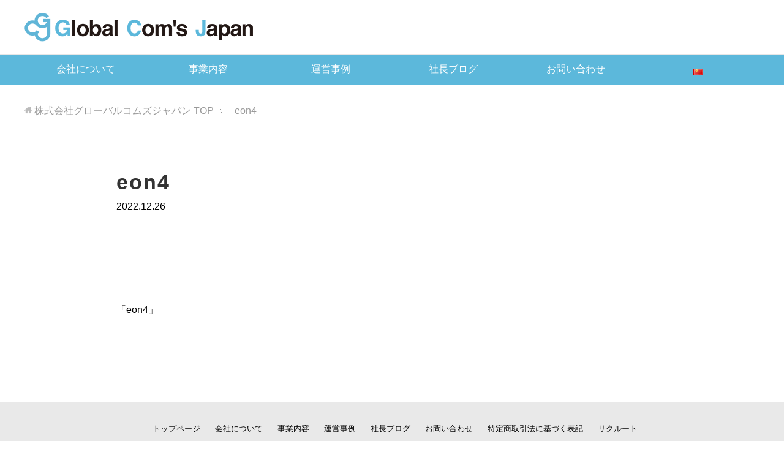

--- FILE ---
content_type: text/html; charset=UTF-8
request_url: https://globalcoms.jp/eon4/
body_size: 9220
content:
<!DOCTYPE html>
<html lang="ja" class="col1">
<head prefix="og: http://ogp.me/ns# fb: http://ogp.me/ns/fb#">


<meta charset="UTF-8">
<meta http-equiv="X-UA-Compatible" content="IE=edge">
<meta name="viewport" content="width=device-width, initial-scale=1.0">
<meta name="keywords" content="Global Com&#039;s Japan,グローバルコムズジャパン,大阪市特区民泊,運営代行,オペレーション,ビジュースイーツ,エアヌシ,airbnb,booking.com">
<meta name="description" content="「eon4」のページです。 株式会社グローバルコムズジャパン。大阪を拠点にした民泊・ホテルの運営代行会社。ハイクラスのビジュースイーツ、スタンダードタイプのtino。洗練されたデザインを武器に、Booking.comやAirbnb等に加え、自社による集客で稼働率を高めます。">
<meta name="robots" content="noindex" />

		<!-- All in One SEO 4.9.0 - aioseo.com -->
		<title>eon4 | 株式会社グローバルコムズジャパン</title>
	<meta name="robots" content="max-image-preview:large" />
	<meta name="author" content="GCJ"/>
	<link rel="canonical" href="https://globalcoms.jp/eon4/" />
	<meta name="generator" content="All in One SEO (AIOSEO) 4.9.0" />
		<meta property="og:locale" content="ja_JP" />
		<meta property="og:site_name" content="株式会社グローバルコムズジャパン | 株式会社グローバルコムズジャパン。大阪を拠点にした民泊・ホテルの運営代行会社。ハイクラスのビジュースイーツ、スタンダードタイプのtino。洗練されたデザインを武器に、Booking.comやAirbnb等に加え、自社による集客で稼働率を高めます。" />
		<meta property="og:type" content="article" />
		<meta property="og:title" content="eon4 | 株式会社グローバルコムズジャパン" />
		<meta property="og:url" content="https://globalcoms.jp/eon4/" />
		<meta property="article:published_time" content="2022-12-26T08:28:47+00:00" />
		<meta property="article:modified_time" content="2022-12-26T08:28:47+00:00" />
		<meta name="twitter:card" content="summary" />
		<meta name="twitter:title" content="eon4 | 株式会社グローバルコムズジャパン" />
		<script type="application/ld+json" class="aioseo-schema">
			{"@context":"https:\/\/schema.org","@graph":[{"@type":"BreadcrumbList","@id":"https:\/\/globalcoms.jp\/eon4\/#breadcrumblist","itemListElement":[{"@type":"ListItem","@id":"https:\/\/globalcoms.jp#listItem","position":1,"name":"\u30db\u30fc\u30e0","item":"https:\/\/globalcoms.jp","nextItem":{"@type":"ListItem","@id":"https:\/\/globalcoms.jp\/eon4\/#listItem","name":"eon4"}},{"@type":"ListItem","@id":"https:\/\/globalcoms.jp\/eon4\/#listItem","position":2,"name":"eon4","previousItem":{"@type":"ListItem","@id":"https:\/\/globalcoms.jp#listItem","name":"\u30db\u30fc\u30e0"}}]},{"@type":"ItemPage","@id":"https:\/\/globalcoms.jp\/eon4\/#itempage","url":"https:\/\/globalcoms.jp\/eon4\/","name":"eon4 | \u682a\u5f0f\u4f1a\u793e\u30b0\u30ed\u30fc\u30d0\u30eb\u30b3\u30e0\u30ba\u30b8\u30e3\u30d1\u30f3","inLanguage":"ja","isPartOf":{"@id":"https:\/\/globalcoms.jp\/#website"},"breadcrumb":{"@id":"https:\/\/globalcoms.jp\/eon4\/#breadcrumblist"},"author":{"@id":"https:\/\/globalcoms.jp\/archives\/author\/gcj-gcj\/#author"},"creator":{"@id":"https:\/\/globalcoms.jp\/archives\/author\/gcj-gcj\/#author"},"datePublished":"2022-12-26T17:28:47+09:00","dateModified":"2022-12-26T17:28:47+09:00"},{"@type":"Organization","@id":"https:\/\/globalcoms.jp\/#organization","name":"\u682a\u5f0f\u4f1a\u793eGlobal Com's Japan","description":"\u682a\u5f0f\u4f1a\u793e\u30b0\u30ed\u30fc\u30d0\u30eb\u30b3\u30e0\u30ba\u30b8\u30e3\u30d1\u30f3\u3002\u5927\u962a\u3092\u62e0\u70b9\u306b\u3057\u305f\u6c11\u6cca\u30fb\u30db\u30c6\u30eb\u306e\u904b\u55b6\u4ee3\u884c\u4f1a\u793e\u3002\u30cf\u30a4\u30af\u30e9\u30b9\u306e\u30d3\u30b8\u30e5\u30fc\u30b9\u30a4\u30fc\u30c4\u3001\u30b9\u30bf\u30f3\u30c0\u30fc\u30c9\u30bf\u30a4\u30d7\u306etino\u3002\u6d17\u7df4\u3055\u308c\u305f\u30c7\u30b6\u30a4\u30f3\u3092\u6b66\u5668\u306b\u3001Booking.com\u3084Airbnb\u7b49\u306b\u52a0\u3048\u3001\u81ea\u793e\u306b\u3088\u308b\u96c6\u5ba2\u3067\u7a3c\u50cd\u7387\u3092\u9ad8\u3081\u307e\u3059\u3002","url":"https:\/\/globalcoms.jp\/","logo":{"@type":"ImageObject","url":"https:\/\/globalcoms.jp\/wp-content\/uploads\/h_logo-1.png","@id":"https:\/\/globalcoms.jp\/eon4\/#organizationLogo","width":374,"height":48,"caption":"Global Com's Japan"},"image":{"@id":"https:\/\/globalcoms.jp\/eon4\/#organizationLogo"}},{"@type":"Person","@id":"https:\/\/globalcoms.jp\/archives\/author\/gcj-gcj\/#author","url":"https:\/\/globalcoms.jp\/archives\/author\/gcj-gcj\/","name":"GCJ","image":{"@type":"ImageObject","@id":"https:\/\/globalcoms.jp\/eon4\/#authorImage","url":"https:\/\/secure.gravatar.com\/avatar\/9eaa653923becd32f4b343170b98bae1?s=96&d=mm&r=g","width":96,"height":96,"caption":"GCJ"}},{"@type":"WebSite","@id":"https:\/\/globalcoms.jp\/#website","url":"https:\/\/globalcoms.jp\/","name":"\u682a\u5f0f\u4f1a\u793e\u30b0\u30ed\u30fc\u30d0\u30eb\u30b3\u30e0\u30ba\u30b8\u30e3\u30d1\u30f3","description":"\u682a\u5f0f\u4f1a\u793e\u30b0\u30ed\u30fc\u30d0\u30eb\u30b3\u30e0\u30ba\u30b8\u30e3\u30d1\u30f3\u3002\u5927\u962a\u3092\u62e0\u70b9\u306b\u3057\u305f\u6c11\u6cca\u30fb\u30db\u30c6\u30eb\u306e\u904b\u55b6\u4ee3\u884c\u4f1a\u793e\u3002\u30cf\u30a4\u30af\u30e9\u30b9\u306e\u30d3\u30b8\u30e5\u30fc\u30b9\u30a4\u30fc\u30c4\u3001\u30b9\u30bf\u30f3\u30c0\u30fc\u30c9\u30bf\u30a4\u30d7\u306etino\u3002\u6d17\u7df4\u3055\u308c\u305f\u30c7\u30b6\u30a4\u30f3\u3092\u6b66\u5668\u306b\u3001Booking.com\u3084Airbnb\u7b49\u306b\u52a0\u3048\u3001\u81ea\u793e\u306b\u3088\u308b\u96c6\u5ba2\u3067\u7a3c\u50cd\u7387\u3092\u9ad8\u3081\u307e\u3059\u3002","inLanguage":"ja","publisher":{"@id":"https:\/\/globalcoms.jp\/#organization"}}]}
		</script>
		<!-- All in One SEO -->

<link rel="alternate" type="application/rss+xml" title="株式会社グローバルコムズジャパン &raquo; フィード" href="https://globalcoms.jp/feed/" />
<link rel="alternate" type="application/rss+xml" title="株式会社グローバルコムズジャパン &raquo; コメントフィード" href="https://globalcoms.jp/comments/feed/" />
<script type="text/javascript">
window._wpemojiSettings = {"baseUrl":"https:\/\/s.w.org\/images\/core\/emoji\/14.0.0\/72x72\/","ext":".png","svgUrl":"https:\/\/s.w.org\/images\/core\/emoji\/14.0.0\/svg\/","svgExt":".svg","source":{"concatemoji":"https:\/\/globalcoms.jp\/wp-includes\/js\/wp-emoji-release.min.js?ver=6.3.7"}};
/*! This file is auto-generated */
!function(i,n){var o,s,e;function c(e){try{var t={supportTests:e,timestamp:(new Date).valueOf()};sessionStorage.setItem(o,JSON.stringify(t))}catch(e){}}function p(e,t,n){e.clearRect(0,0,e.canvas.width,e.canvas.height),e.fillText(t,0,0);var t=new Uint32Array(e.getImageData(0,0,e.canvas.width,e.canvas.height).data),r=(e.clearRect(0,0,e.canvas.width,e.canvas.height),e.fillText(n,0,0),new Uint32Array(e.getImageData(0,0,e.canvas.width,e.canvas.height).data));return t.every(function(e,t){return e===r[t]})}function u(e,t,n){switch(t){case"flag":return n(e,"\ud83c\udff3\ufe0f\u200d\u26a7\ufe0f","\ud83c\udff3\ufe0f\u200b\u26a7\ufe0f")?!1:!n(e,"\ud83c\uddfa\ud83c\uddf3","\ud83c\uddfa\u200b\ud83c\uddf3")&&!n(e,"\ud83c\udff4\udb40\udc67\udb40\udc62\udb40\udc65\udb40\udc6e\udb40\udc67\udb40\udc7f","\ud83c\udff4\u200b\udb40\udc67\u200b\udb40\udc62\u200b\udb40\udc65\u200b\udb40\udc6e\u200b\udb40\udc67\u200b\udb40\udc7f");case"emoji":return!n(e,"\ud83e\udef1\ud83c\udffb\u200d\ud83e\udef2\ud83c\udfff","\ud83e\udef1\ud83c\udffb\u200b\ud83e\udef2\ud83c\udfff")}return!1}function f(e,t,n){var r="undefined"!=typeof WorkerGlobalScope&&self instanceof WorkerGlobalScope?new OffscreenCanvas(300,150):i.createElement("canvas"),a=r.getContext("2d",{willReadFrequently:!0}),o=(a.textBaseline="top",a.font="600 32px Arial",{});return e.forEach(function(e){o[e]=t(a,e,n)}),o}function t(e){var t=i.createElement("script");t.src=e,t.defer=!0,i.head.appendChild(t)}"undefined"!=typeof Promise&&(o="wpEmojiSettingsSupports",s=["flag","emoji"],n.supports={everything:!0,everythingExceptFlag:!0},e=new Promise(function(e){i.addEventListener("DOMContentLoaded",e,{once:!0})}),new Promise(function(t){var n=function(){try{var e=JSON.parse(sessionStorage.getItem(o));if("object"==typeof e&&"number"==typeof e.timestamp&&(new Date).valueOf()<e.timestamp+604800&&"object"==typeof e.supportTests)return e.supportTests}catch(e){}return null}();if(!n){if("undefined"!=typeof Worker&&"undefined"!=typeof OffscreenCanvas&&"undefined"!=typeof URL&&URL.createObjectURL&&"undefined"!=typeof Blob)try{var e="postMessage("+f.toString()+"("+[JSON.stringify(s),u.toString(),p.toString()].join(",")+"));",r=new Blob([e],{type:"text/javascript"}),a=new Worker(URL.createObjectURL(r),{name:"wpTestEmojiSupports"});return void(a.onmessage=function(e){c(n=e.data),a.terminate(),t(n)})}catch(e){}c(n=f(s,u,p))}t(n)}).then(function(e){for(var t in e)n.supports[t]=e[t],n.supports.everything=n.supports.everything&&n.supports[t],"flag"!==t&&(n.supports.everythingExceptFlag=n.supports.everythingExceptFlag&&n.supports[t]);n.supports.everythingExceptFlag=n.supports.everythingExceptFlag&&!n.supports.flag,n.DOMReady=!1,n.readyCallback=function(){n.DOMReady=!0}}).then(function(){return e}).then(function(){var e;n.supports.everything||(n.readyCallback(),(e=n.source||{}).concatemoji?t(e.concatemoji):e.wpemoji&&e.twemoji&&(t(e.twemoji),t(e.wpemoji)))}))}((window,document),window._wpemojiSettings);
</script>
<style type="text/css">
img.wp-smiley,
img.emoji {
	display: inline !important;
	border: none !important;
	box-shadow: none !important;
	height: 1em !important;
	width: 1em !important;
	margin: 0 0.07em !important;
	vertical-align: -0.1em !important;
	background: none !important;
	padding: 0 !important;
}
</style>
	<link rel='stylesheet' id='wp-block-library-css' href='https://globalcoms.jp/wp-includes/css/dist/block-library/style.min.css?ver=6.3.7' type='text/css' media='all' />
<link rel='stylesheet' id='aioseo/css/src/vue/standalone/blocks/table-of-contents/global.scss-css' href='https://globalcoms.jp/wp-content/plugins/all-in-one-seo-pack/dist/Lite/assets/css/table-of-contents/global.e90f6d47.css?ver=4.9.0' type='text/css' media='all' />
<style id='classic-theme-styles-inline-css' type='text/css'>
/*! This file is auto-generated */
.wp-block-button__link{color:#fff;background-color:#32373c;border-radius:9999px;box-shadow:none;text-decoration:none;padding:calc(.667em + 2px) calc(1.333em + 2px);font-size:1.125em}.wp-block-file__button{background:#32373c;color:#fff;text-decoration:none}
</style>
<style id='global-styles-inline-css' type='text/css'>
body{--wp--preset--color--black: #000000;--wp--preset--color--cyan-bluish-gray: #abb8c3;--wp--preset--color--white: #ffffff;--wp--preset--color--pale-pink: #f78da7;--wp--preset--color--vivid-red: #cf2e2e;--wp--preset--color--luminous-vivid-orange: #ff6900;--wp--preset--color--luminous-vivid-amber: #fcb900;--wp--preset--color--light-green-cyan: #7bdcb5;--wp--preset--color--vivid-green-cyan: #00d084;--wp--preset--color--pale-cyan-blue: #8ed1fc;--wp--preset--color--vivid-cyan-blue: #0693e3;--wp--preset--color--vivid-purple: #9b51e0;--wp--preset--gradient--vivid-cyan-blue-to-vivid-purple: linear-gradient(135deg,rgba(6,147,227,1) 0%,rgb(155,81,224) 100%);--wp--preset--gradient--light-green-cyan-to-vivid-green-cyan: linear-gradient(135deg,rgb(122,220,180) 0%,rgb(0,208,130) 100%);--wp--preset--gradient--luminous-vivid-amber-to-luminous-vivid-orange: linear-gradient(135deg,rgba(252,185,0,1) 0%,rgba(255,105,0,1) 100%);--wp--preset--gradient--luminous-vivid-orange-to-vivid-red: linear-gradient(135deg,rgba(255,105,0,1) 0%,rgb(207,46,46) 100%);--wp--preset--gradient--very-light-gray-to-cyan-bluish-gray: linear-gradient(135deg,rgb(238,238,238) 0%,rgb(169,184,195) 100%);--wp--preset--gradient--cool-to-warm-spectrum: linear-gradient(135deg,rgb(74,234,220) 0%,rgb(151,120,209) 20%,rgb(207,42,186) 40%,rgb(238,44,130) 60%,rgb(251,105,98) 80%,rgb(254,248,76) 100%);--wp--preset--gradient--blush-light-purple: linear-gradient(135deg,rgb(255,206,236) 0%,rgb(152,150,240) 100%);--wp--preset--gradient--blush-bordeaux: linear-gradient(135deg,rgb(254,205,165) 0%,rgb(254,45,45) 50%,rgb(107,0,62) 100%);--wp--preset--gradient--luminous-dusk: linear-gradient(135deg,rgb(255,203,112) 0%,rgb(199,81,192) 50%,rgb(65,88,208) 100%);--wp--preset--gradient--pale-ocean: linear-gradient(135deg,rgb(255,245,203) 0%,rgb(182,227,212) 50%,rgb(51,167,181) 100%);--wp--preset--gradient--electric-grass: linear-gradient(135deg,rgb(202,248,128) 0%,rgb(113,206,126) 100%);--wp--preset--gradient--midnight: linear-gradient(135deg,rgb(2,3,129) 0%,rgb(40,116,252) 100%);--wp--preset--font-size--small: 13px;--wp--preset--font-size--medium: 20px;--wp--preset--font-size--large: 36px;--wp--preset--font-size--x-large: 42px;--wp--preset--spacing--20: 0.44rem;--wp--preset--spacing--30: 0.67rem;--wp--preset--spacing--40: 1rem;--wp--preset--spacing--50: 1.5rem;--wp--preset--spacing--60: 2.25rem;--wp--preset--spacing--70: 3.38rem;--wp--preset--spacing--80: 5.06rem;--wp--preset--shadow--natural: 6px 6px 9px rgba(0, 0, 0, 0.2);--wp--preset--shadow--deep: 12px 12px 50px rgba(0, 0, 0, 0.4);--wp--preset--shadow--sharp: 6px 6px 0px rgba(0, 0, 0, 0.2);--wp--preset--shadow--outlined: 6px 6px 0px -3px rgba(255, 255, 255, 1), 6px 6px rgba(0, 0, 0, 1);--wp--preset--shadow--crisp: 6px 6px 0px rgba(0, 0, 0, 1);}:where(.is-layout-flex){gap: 0.5em;}:where(.is-layout-grid){gap: 0.5em;}body .is-layout-flow > .alignleft{float: left;margin-inline-start: 0;margin-inline-end: 2em;}body .is-layout-flow > .alignright{float: right;margin-inline-start: 2em;margin-inline-end: 0;}body .is-layout-flow > .aligncenter{margin-left: auto !important;margin-right: auto !important;}body .is-layout-constrained > .alignleft{float: left;margin-inline-start: 0;margin-inline-end: 2em;}body .is-layout-constrained > .alignright{float: right;margin-inline-start: 2em;margin-inline-end: 0;}body .is-layout-constrained > .aligncenter{margin-left: auto !important;margin-right: auto !important;}body .is-layout-constrained > :where(:not(.alignleft):not(.alignright):not(.alignfull)){max-width: var(--wp--style--global--content-size);margin-left: auto !important;margin-right: auto !important;}body .is-layout-constrained > .alignwide{max-width: var(--wp--style--global--wide-size);}body .is-layout-flex{display: flex;}body .is-layout-flex{flex-wrap: wrap;align-items: center;}body .is-layout-flex > *{margin: 0;}body .is-layout-grid{display: grid;}body .is-layout-grid > *{margin: 0;}:where(.wp-block-columns.is-layout-flex){gap: 2em;}:where(.wp-block-columns.is-layout-grid){gap: 2em;}:where(.wp-block-post-template.is-layout-flex){gap: 1.25em;}:where(.wp-block-post-template.is-layout-grid){gap: 1.25em;}.has-black-color{color: var(--wp--preset--color--black) !important;}.has-cyan-bluish-gray-color{color: var(--wp--preset--color--cyan-bluish-gray) !important;}.has-white-color{color: var(--wp--preset--color--white) !important;}.has-pale-pink-color{color: var(--wp--preset--color--pale-pink) !important;}.has-vivid-red-color{color: var(--wp--preset--color--vivid-red) !important;}.has-luminous-vivid-orange-color{color: var(--wp--preset--color--luminous-vivid-orange) !important;}.has-luminous-vivid-amber-color{color: var(--wp--preset--color--luminous-vivid-amber) !important;}.has-light-green-cyan-color{color: var(--wp--preset--color--light-green-cyan) !important;}.has-vivid-green-cyan-color{color: var(--wp--preset--color--vivid-green-cyan) !important;}.has-pale-cyan-blue-color{color: var(--wp--preset--color--pale-cyan-blue) !important;}.has-vivid-cyan-blue-color{color: var(--wp--preset--color--vivid-cyan-blue) !important;}.has-vivid-purple-color{color: var(--wp--preset--color--vivid-purple) !important;}.has-black-background-color{background-color: var(--wp--preset--color--black) !important;}.has-cyan-bluish-gray-background-color{background-color: var(--wp--preset--color--cyan-bluish-gray) !important;}.has-white-background-color{background-color: var(--wp--preset--color--white) !important;}.has-pale-pink-background-color{background-color: var(--wp--preset--color--pale-pink) !important;}.has-vivid-red-background-color{background-color: var(--wp--preset--color--vivid-red) !important;}.has-luminous-vivid-orange-background-color{background-color: var(--wp--preset--color--luminous-vivid-orange) !important;}.has-luminous-vivid-amber-background-color{background-color: var(--wp--preset--color--luminous-vivid-amber) !important;}.has-light-green-cyan-background-color{background-color: var(--wp--preset--color--light-green-cyan) !important;}.has-vivid-green-cyan-background-color{background-color: var(--wp--preset--color--vivid-green-cyan) !important;}.has-pale-cyan-blue-background-color{background-color: var(--wp--preset--color--pale-cyan-blue) !important;}.has-vivid-cyan-blue-background-color{background-color: var(--wp--preset--color--vivid-cyan-blue) !important;}.has-vivid-purple-background-color{background-color: var(--wp--preset--color--vivid-purple) !important;}.has-black-border-color{border-color: var(--wp--preset--color--black) !important;}.has-cyan-bluish-gray-border-color{border-color: var(--wp--preset--color--cyan-bluish-gray) !important;}.has-white-border-color{border-color: var(--wp--preset--color--white) !important;}.has-pale-pink-border-color{border-color: var(--wp--preset--color--pale-pink) !important;}.has-vivid-red-border-color{border-color: var(--wp--preset--color--vivid-red) !important;}.has-luminous-vivid-orange-border-color{border-color: var(--wp--preset--color--luminous-vivid-orange) !important;}.has-luminous-vivid-amber-border-color{border-color: var(--wp--preset--color--luminous-vivid-amber) !important;}.has-light-green-cyan-border-color{border-color: var(--wp--preset--color--light-green-cyan) !important;}.has-vivid-green-cyan-border-color{border-color: var(--wp--preset--color--vivid-green-cyan) !important;}.has-pale-cyan-blue-border-color{border-color: var(--wp--preset--color--pale-cyan-blue) !important;}.has-vivid-cyan-blue-border-color{border-color: var(--wp--preset--color--vivid-cyan-blue) !important;}.has-vivid-purple-border-color{border-color: var(--wp--preset--color--vivid-purple) !important;}.has-vivid-cyan-blue-to-vivid-purple-gradient-background{background: var(--wp--preset--gradient--vivid-cyan-blue-to-vivid-purple) !important;}.has-light-green-cyan-to-vivid-green-cyan-gradient-background{background: var(--wp--preset--gradient--light-green-cyan-to-vivid-green-cyan) !important;}.has-luminous-vivid-amber-to-luminous-vivid-orange-gradient-background{background: var(--wp--preset--gradient--luminous-vivid-amber-to-luminous-vivid-orange) !important;}.has-luminous-vivid-orange-to-vivid-red-gradient-background{background: var(--wp--preset--gradient--luminous-vivid-orange-to-vivid-red) !important;}.has-very-light-gray-to-cyan-bluish-gray-gradient-background{background: var(--wp--preset--gradient--very-light-gray-to-cyan-bluish-gray) !important;}.has-cool-to-warm-spectrum-gradient-background{background: var(--wp--preset--gradient--cool-to-warm-spectrum) !important;}.has-blush-light-purple-gradient-background{background: var(--wp--preset--gradient--blush-light-purple) !important;}.has-blush-bordeaux-gradient-background{background: var(--wp--preset--gradient--blush-bordeaux) !important;}.has-luminous-dusk-gradient-background{background: var(--wp--preset--gradient--luminous-dusk) !important;}.has-pale-ocean-gradient-background{background: var(--wp--preset--gradient--pale-ocean) !important;}.has-electric-grass-gradient-background{background: var(--wp--preset--gradient--electric-grass) !important;}.has-midnight-gradient-background{background: var(--wp--preset--gradient--midnight) !important;}.has-small-font-size{font-size: var(--wp--preset--font-size--small) !important;}.has-medium-font-size{font-size: var(--wp--preset--font-size--medium) !important;}.has-large-font-size{font-size: var(--wp--preset--font-size--large) !important;}.has-x-large-font-size{font-size: var(--wp--preset--font-size--x-large) !important;}
.wp-block-navigation a:where(:not(.wp-element-button)){color: inherit;}
:where(.wp-block-post-template.is-layout-flex){gap: 1.25em;}:where(.wp-block-post-template.is-layout-grid){gap: 1.25em;}
:where(.wp-block-columns.is-layout-flex){gap: 2em;}:where(.wp-block-columns.is-layout-grid){gap: 2em;}
.wp-block-pullquote{font-size: 1.5em;line-height: 1.6;}
</style>
<link rel='stylesheet' id='contact-form-7-css' href='https://globalcoms.jp/wp-content/plugins/contact-form-7/includes/css/styles.css?ver=5.9.8' type='text/css' media='all' />
<link rel='stylesheet' id='keni_base-css' href='https://globalcoms.jp/wp-content/themes/keni70/base.css?ver=6.3.7' type='text/css' media='all' />
<link rel='stylesheet' id='keni_rwd-css' href='https://globalcoms.jp/wp-content/themes/keni70/rwd.css?ver=6.3.7' type='text/css' media='all' />
<link rel='stylesheet' id='wp-pagenavi-css' href='https://globalcoms.jp/wp-content/plugins/wp-pagenavi/pagenavi-css.css?ver=2.70' type='text/css' media='all' />
<!--n2css--><!--n2js--><script type='text/javascript' src='https://globalcoms.jp/wp-includes/js/jquery/jquery.min.js?ver=3.7.0' id='jquery-core-js'></script>
<script type='text/javascript' src='https://globalcoms.jp/wp-includes/js/jquery/jquery-migrate.min.js?ver=3.4.1' id='jquery-migrate-js'></script>
<link rel="https://api.w.org/" href="https://globalcoms.jp/wp-json/" /><link rel="alternate" type="application/json" href="https://globalcoms.jp/wp-json/wp/v2/media/2627" /><link rel="EditURI" type="application/rsd+xml" title="RSD" href="https://globalcoms.jp/xmlrpc.php?rsd" />
<meta name="generator" content="WordPress 6.3.7" />
<link rel='shortlink' href='https://globalcoms.jp/?p=2627' />
<link rel="alternate" type="application/json+oembed" href="https://globalcoms.jp/wp-json/oembed/1.0/embed?url=https%3A%2F%2Fglobalcoms.jp%2Feon4%2F&#038;lang=ja" />
<link rel="alternate" type="text/xml+oembed" href="https://globalcoms.jp/wp-json/oembed/1.0/embed?url=https%3A%2F%2Fglobalcoms.jp%2Feon4%2F&#038;format=xml&#038;lang=ja" />
<link rel="icon" href="https://globalcoms.jp/wp-content/uploads/cropped-favi-32x32.png" sizes="32x32" />
<link rel="icon" href="https://globalcoms.jp/wp-content/uploads/cropped-favi-192x192.png" sizes="192x192" />
<link rel="apple-touch-icon" href="https://globalcoms.jp/wp-content/uploads/cropped-favi-180x180.png" />
<meta name="msapplication-TileImage" content="https://globalcoms.jp/wp-content/uploads/cropped-favi-270x270.png" />
		<style type="text/css" id="wp-custom-css">
			.grecaptcha-badge { visibility: hidden; }		</style>
		<!--[if lt IE 9]><script src="https://globalcoms.jp/wp-content/themes/keni70/js/html5.js"></script><![endif]-->
<meta name="google-site-verification" content="H4gEPkdn_AYriduxBYhpxMLoLAPussevMWP6S04HDrs" />
<!-- Google tag (gtag.js) -->
<script async src="https://www.googletagmanager.com/gtag/js?id=G-V1FT7NMP52"></script>
<script>
  window.dataLayer = window.dataLayer || [];
  function gtag(){dataLayer.push(arguments);}
  gtag('js', new Date());

  gtag('config', 'G-V1FT7NMP52');
</script>

</head>
	<body data-rsssl=1 class="attachment attachment-template-default single single-attachment postid-2627 attachmentid-2627 attachment-jpeg">
	
	<div class="container">
		<header id="top" class="site-header ">	
		<div class="site-header-in">
			<div class="site-header-conts">
				<p class="site-title"><a href="https://globalcoms.jp"><img src="https://globalcoms.jp/wp-content/uploads/h_logo-1.png" alt="株式会社グローバルコムズジャパン" /></a></p>
			</div>
		</div>
		<!--▼グローバルナビ-->
		<nav class="global-nav">
			<div class="global-nav-in">
				<div class="global-nav-panel"><span class="btn-global-nav icon-gn-menu">メニュー</span></div>
				<ul id="menu">
				<li class="menu-item menu-item-type-post_type menu-item-object-page menu-item-59"><a href="https://globalcoms.jp/about/">会社について</a></li>
<li class="menu-item menu-item-type-post_type menu-item-object-page menu-item-56"><a href="https://globalcoms.jp/works/">事業内容</a></li>
<li class="menu-item menu-item-type-taxonomy menu-item-object-category menu-item-1038"><a href="https://globalcoms.jp/archives/category/projects/">運営事例</a></li>
<li class="menu-item menu-item-type-taxonomy menu-item-object-category menu-item-60"><a href="https://globalcoms.jp/archives/category/blog/">社長ブログ</a></li>
<li class="menu-item menu-item-type-post_type menu-item-object-page menu-item-57"><a href="https://globalcoms.jp/contact/">お問い合わせ</a></li>
<li class="lang-item lang-item-41 lang-item-zh no-translation lang-item-first menu-item menu-item-type-custom menu-item-object-custom menu-item-1855-zh"><a href="https://globalcoms.jp/zh/" hreflang="zh-CN" lang="zh-CN"><img src="[data-uri]" alt="中文 (中国)" width="16" height="11" style="width: 16px; height: 11px;" /></a></li>
				</ul>
			</div>
		</nav>
		<!--▲グローバルナビ-->
		</header>
<!--▲サイトヘッダー-->
<div class="main-body">
<div class="main-body-in">

<nav class="breadcrumbs">
<ol class="breadcrumbs-in" itemscope itemtype="http://schema.org/BreadcrumbList">
<li class="bcl-first" itemprop="itemListElement" itemscope itemtype="http://schema.org/ListItem">
	<a itemprop="item" href="https://globalcoms.jp"><span itemprop="name">株式会社グローバルコムズジャパン</span> TOP</a>
	<meta itemprop="position" content="1" />
</li>
<li class="bcl-last">eon4</li>
</ol>
</nav>
	
	<!--▼メインコンテンツ-->
	<main>
	<div class="main-conts">

		<!--記事-->
		<article id="post-2627" class="section-wrap post-2627 attachment type-attachment status-inherit">
			<div class="section-in">

			<header class="article-header">
												
				<h2 class="section-title" itemprop="headline">eon4</h2>
				<p class="post-date"><time datetime="2022-12-26" itemprop="datePublished" content="2022-12-26" >2022.12.26</time></p><br>
				<meta itemprop="dateModified" content="2022-12-26">

						<div class="page-nav-bf cont-nav">
<p class="page-nav-prev">「<a href="https://globalcoms.jp/eon4/" rel="prev">eon4</a>」</p>
			</div>
			
			<section id="comments" class="comments-area">
						</section>

			</div><!--section-in-->
		</article><!--記事-->


	</div><!--main-conts-->
	</main>
	<!--▲メインコンテンツ-->

</div>
</div>

<footer class="site-footer">
	<div class="site-footer-conts">
		<ul class="site-footer-nav"><li id="menu-item-450" class="menu-item menu-item-type-post_type menu-item-object-page menu-item-home menu-item-450"><a href="https://globalcoms.jp/">トップページ</a></li>
<li id="menu-item-54" class="menu-item menu-item-type-post_type menu-item-object-page menu-item-54"><a href="https://globalcoms.jp/about/">会社について</a></li>
<li id="menu-item-51" class="menu-item menu-item-type-post_type menu-item-object-page menu-item-51"><a href="https://globalcoms.jp/works/">事業内容</a></li>
<li id="menu-item-1037" class="menu-item menu-item-type-taxonomy menu-item-object-category menu-item-1037"><a href="https://globalcoms.jp/archives/category/projects/">運営事例</a></li>
<li id="menu-item-50" class="menu-item menu-item-type-taxonomy menu-item-object-category menu-item-50"><a href="https://globalcoms.jp/archives/category/blog/">社長ブログ</a></li>
<li id="menu-item-52" class="menu-item menu-item-type-post_type menu-item-object-page menu-item-52"><a href="https://globalcoms.jp/contact/">お問い合わせ</a></li>
<li id="menu-item-1576" class="menu-item menu-item-type-post_type menu-item-object-page menu-item-1576"><a href="https://globalcoms.jp/transactions/">特定商取引法に基づく表記</a></li>
<li id="menu-item-3957" class="menu-item menu-item-type-custom menu-item-object-custom menu-item-3957"><a href="https://team.globalcoms.jp/">リクルート</a></li>
</ul>
	</div>
	<div class="copyright">
		このサイトはreCAPTCHAによって保護されており、Googleの<a href = "https://policies.google.com/privacy">プライバシーポリシー</a>と<a href = "https://policies.google.com/terms">利用規約</a>が適用されます。<br>
		Copyright (C) 2025 株式会社グローバルコムズジャパン All Rights Reserved.
	</div>
</footer>
<!--▲サイトフッター-->


<!--▼ページトップ-->
<p class="page-top"><a href="#top"><img class="over" src="https://globalcoms.jp/wp-content/themes/keni70/images/common/page-top_off.png" width="60" height="60" alt="ページの先頭へ"></a></p>
<!--▲ページトップ-->

</div><!--container-->

<script type="module"  src='https://globalcoms.jp/wp-content/plugins/all-in-one-seo-pack/dist/Lite/assets/table-of-contents.95d0dfce.js?ver=4.9.0' id='aioseo/js/src/vue/standalone/blocks/table-of-contents/frontend.js-js'></script>
<script type='text/javascript' src='https://globalcoms.jp/wp-includes/js/dist/vendor/wp-polyfill-inert.min.js?ver=3.1.2' id='wp-polyfill-inert-js'></script>
<script type='text/javascript' src='https://globalcoms.jp/wp-includes/js/dist/vendor/regenerator-runtime.min.js?ver=0.13.11' id='regenerator-runtime-js'></script>
<script type='text/javascript' src='https://globalcoms.jp/wp-includes/js/dist/vendor/wp-polyfill.min.js?ver=3.15.0' id='wp-polyfill-js'></script>
<script type='text/javascript' src='https://globalcoms.jp/wp-includes/js/dist/hooks.min.js?ver=c6aec9a8d4e5a5d543a1' id='wp-hooks-js'></script>
<script type='text/javascript' src='https://globalcoms.jp/wp-includes/js/dist/i18n.min.js?ver=7701b0c3857f914212ef' id='wp-i18n-js'></script>
<script id="wp-i18n-js-after" type="text/javascript">
wp.i18n.setLocaleData( { 'text direction\u0004ltr': [ 'ltr' ] } );
</script>
<script type='text/javascript' src='https://globalcoms.jp/wp-content/plugins/contact-form-7/includes/swv/js/index.js?ver=5.9.8' id='swv-js'></script>
<script type='text/javascript' id='contact-form-7-js-extra'>
/* <![CDATA[ */
var wpcf7 = {"api":{"root":"https:\/\/globalcoms.jp\/wp-json\/","namespace":"contact-form-7\/v1"}};
/* ]]> */
</script>
<script type='text/javascript' id='contact-form-7-js-translations'>
( function( domain, translations ) {
	var localeData = translations.locale_data[ domain ] || translations.locale_data.messages;
	localeData[""].domain = domain;
	wp.i18n.setLocaleData( localeData, domain );
} )( "contact-form-7", {"translation-revision-date":"2024-07-17 08:16:16+0000","generator":"GlotPress\/4.0.1","domain":"messages","locale_data":{"messages":{"":{"domain":"messages","plural-forms":"nplurals=1; plural=0;","lang":"ja_JP"},"This contact form is placed in the wrong place.":["\u3053\u306e\u30b3\u30f3\u30bf\u30af\u30c8\u30d5\u30a9\u30fc\u30e0\u306f\u9593\u9055\u3063\u305f\u4f4d\u7f6e\u306b\u7f6e\u304b\u308c\u3066\u3044\u307e\u3059\u3002"],"Error:":["\u30a8\u30e9\u30fc:"]}},"comment":{"reference":"includes\/js\/index.js"}} );
</script>
<script type='text/javascript' src='https://globalcoms.jp/wp-content/plugins/contact-form-7/includes/js/index.js?ver=5.9.8' id='contact-form-7-js'></script>
<script type='text/javascript' src='https://globalcoms.jp/wp-content/themes/keni70/js/socialButton.js?ver=6.3.7' id='my-social-js'></script>
<script type='text/javascript' src='https://globalcoms.jp/wp-content/themes/keni70/js/utility.js?ver=6.3.7' id='my-utility-js'></script>
<script type='text/javascript' src='https://www.google.com/recaptcha/api.js?render=6LeN-ZQbAAAAABhlzkOHQSrtxCsAooyMhCYXp1yr&#038;ver=3.0' id='google-recaptcha-js'></script>
<script type='text/javascript' id='wpcf7-recaptcha-js-extra'>
/* <![CDATA[ */
var wpcf7_recaptcha = {"sitekey":"6LeN-ZQbAAAAABhlzkOHQSrtxCsAooyMhCYXp1yr","actions":{"homepage":"homepage","contactform":"contactform"}};
/* ]]> */
</script>
<script type='text/javascript' src='https://globalcoms.jp/wp-content/plugins/contact-form-7/modules/recaptcha/index.js?ver=5.9.8' id='wpcf7-recaptcha-js'></script>
	

</body>
</html>

--- FILE ---
content_type: text/html; charset=utf-8
request_url: https://www.google.com/recaptcha/api2/anchor?ar=1&k=6LeN-ZQbAAAAABhlzkOHQSrtxCsAooyMhCYXp1yr&co=aHR0cHM6Ly9nbG9iYWxjb21zLmpwOjQ0Mw..&hl=en&v=TkacYOdEJbdB_JjX802TMer9&size=invisible&anchor-ms=20000&execute-ms=15000&cb=3nertfsgsk2
body_size: 45340
content:
<!DOCTYPE HTML><html dir="ltr" lang="en"><head><meta http-equiv="Content-Type" content="text/html; charset=UTF-8">
<meta http-equiv="X-UA-Compatible" content="IE=edge">
<title>reCAPTCHA</title>
<style type="text/css">
/* cyrillic-ext */
@font-face {
  font-family: 'Roboto';
  font-style: normal;
  font-weight: 400;
  src: url(//fonts.gstatic.com/s/roboto/v18/KFOmCnqEu92Fr1Mu72xKKTU1Kvnz.woff2) format('woff2');
  unicode-range: U+0460-052F, U+1C80-1C8A, U+20B4, U+2DE0-2DFF, U+A640-A69F, U+FE2E-FE2F;
}
/* cyrillic */
@font-face {
  font-family: 'Roboto';
  font-style: normal;
  font-weight: 400;
  src: url(//fonts.gstatic.com/s/roboto/v18/KFOmCnqEu92Fr1Mu5mxKKTU1Kvnz.woff2) format('woff2');
  unicode-range: U+0301, U+0400-045F, U+0490-0491, U+04B0-04B1, U+2116;
}
/* greek-ext */
@font-face {
  font-family: 'Roboto';
  font-style: normal;
  font-weight: 400;
  src: url(//fonts.gstatic.com/s/roboto/v18/KFOmCnqEu92Fr1Mu7mxKKTU1Kvnz.woff2) format('woff2');
  unicode-range: U+1F00-1FFF;
}
/* greek */
@font-face {
  font-family: 'Roboto';
  font-style: normal;
  font-weight: 400;
  src: url(//fonts.gstatic.com/s/roboto/v18/KFOmCnqEu92Fr1Mu4WxKKTU1Kvnz.woff2) format('woff2');
  unicode-range: U+0370-0377, U+037A-037F, U+0384-038A, U+038C, U+038E-03A1, U+03A3-03FF;
}
/* vietnamese */
@font-face {
  font-family: 'Roboto';
  font-style: normal;
  font-weight: 400;
  src: url(//fonts.gstatic.com/s/roboto/v18/KFOmCnqEu92Fr1Mu7WxKKTU1Kvnz.woff2) format('woff2');
  unicode-range: U+0102-0103, U+0110-0111, U+0128-0129, U+0168-0169, U+01A0-01A1, U+01AF-01B0, U+0300-0301, U+0303-0304, U+0308-0309, U+0323, U+0329, U+1EA0-1EF9, U+20AB;
}
/* latin-ext */
@font-face {
  font-family: 'Roboto';
  font-style: normal;
  font-weight: 400;
  src: url(//fonts.gstatic.com/s/roboto/v18/KFOmCnqEu92Fr1Mu7GxKKTU1Kvnz.woff2) format('woff2');
  unicode-range: U+0100-02BA, U+02BD-02C5, U+02C7-02CC, U+02CE-02D7, U+02DD-02FF, U+0304, U+0308, U+0329, U+1D00-1DBF, U+1E00-1E9F, U+1EF2-1EFF, U+2020, U+20A0-20AB, U+20AD-20C0, U+2113, U+2C60-2C7F, U+A720-A7FF;
}
/* latin */
@font-face {
  font-family: 'Roboto';
  font-style: normal;
  font-weight: 400;
  src: url(//fonts.gstatic.com/s/roboto/v18/KFOmCnqEu92Fr1Mu4mxKKTU1Kg.woff2) format('woff2');
  unicode-range: U+0000-00FF, U+0131, U+0152-0153, U+02BB-02BC, U+02C6, U+02DA, U+02DC, U+0304, U+0308, U+0329, U+2000-206F, U+20AC, U+2122, U+2191, U+2193, U+2212, U+2215, U+FEFF, U+FFFD;
}
/* cyrillic-ext */
@font-face {
  font-family: 'Roboto';
  font-style: normal;
  font-weight: 500;
  src: url(//fonts.gstatic.com/s/roboto/v18/KFOlCnqEu92Fr1MmEU9fCRc4AMP6lbBP.woff2) format('woff2');
  unicode-range: U+0460-052F, U+1C80-1C8A, U+20B4, U+2DE0-2DFF, U+A640-A69F, U+FE2E-FE2F;
}
/* cyrillic */
@font-face {
  font-family: 'Roboto';
  font-style: normal;
  font-weight: 500;
  src: url(//fonts.gstatic.com/s/roboto/v18/KFOlCnqEu92Fr1MmEU9fABc4AMP6lbBP.woff2) format('woff2');
  unicode-range: U+0301, U+0400-045F, U+0490-0491, U+04B0-04B1, U+2116;
}
/* greek-ext */
@font-face {
  font-family: 'Roboto';
  font-style: normal;
  font-weight: 500;
  src: url(//fonts.gstatic.com/s/roboto/v18/KFOlCnqEu92Fr1MmEU9fCBc4AMP6lbBP.woff2) format('woff2');
  unicode-range: U+1F00-1FFF;
}
/* greek */
@font-face {
  font-family: 'Roboto';
  font-style: normal;
  font-weight: 500;
  src: url(//fonts.gstatic.com/s/roboto/v18/KFOlCnqEu92Fr1MmEU9fBxc4AMP6lbBP.woff2) format('woff2');
  unicode-range: U+0370-0377, U+037A-037F, U+0384-038A, U+038C, U+038E-03A1, U+03A3-03FF;
}
/* vietnamese */
@font-face {
  font-family: 'Roboto';
  font-style: normal;
  font-weight: 500;
  src: url(//fonts.gstatic.com/s/roboto/v18/KFOlCnqEu92Fr1MmEU9fCxc4AMP6lbBP.woff2) format('woff2');
  unicode-range: U+0102-0103, U+0110-0111, U+0128-0129, U+0168-0169, U+01A0-01A1, U+01AF-01B0, U+0300-0301, U+0303-0304, U+0308-0309, U+0323, U+0329, U+1EA0-1EF9, U+20AB;
}
/* latin-ext */
@font-face {
  font-family: 'Roboto';
  font-style: normal;
  font-weight: 500;
  src: url(//fonts.gstatic.com/s/roboto/v18/KFOlCnqEu92Fr1MmEU9fChc4AMP6lbBP.woff2) format('woff2');
  unicode-range: U+0100-02BA, U+02BD-02C5, U+02C7-02CC, U+02CE-02D7, U+02DD-02FF, U+0304, U+0308, U+0329, U+1D00-1DBF, U+1E00-1E9F, U+1EF2-1EFF, U+2020, U+20A0-20AB, U+20AD-20C0, U+2113, U+2C60-2C7F, U+A720-A7FF;
}
/* latin */
@font-face {
  font-family: 'Roboto';
  font-style: normal;
  font-weight: 500;
  src: url(//fonts.gstatic.com/s/roboto/v18/KFOlCnqEu92Fr1MmEU9fBBc4AMP6lQ.woff2) format('woff2');
  unicode-range: U+0000-00FF, U+0131, U+0152-0153, U+02BB-02BC, U+02C6, U+02DA, U+02DC, U+0304, U+0308, U+0329, U+2000-206F, U+20AC, U+2122, U+2191, U+2193, U+2212, U+2215, U+FEFF, U+FFFD;
}
/* cyrillic-ext */
@font-face {
  font-family: 'Roboto';
  font-style: normal;
  font-weight: 900;
  src: url(//fonts.gstatic.com/s/roboto/v18/KFOlCnqEu92Fr1MmYUtfCRc4AMP6lbBP.woff2) format('woff2');
  unicode-range: U+0460-052F, U+1C80-1C8A, U+20B4, U+2DE0-2DFF, U+A640-A69F, U+FE2E-FE2F;
}
/* cyrillic */
@font-face {
  font-family: 'Roboto';
  font-style: normal;
  font-weight: 900;
  src: url(//fonts.gstatic.com/s/roboto/v18/KFOlCnqEu92Fr1MmYUtfABc4AMP6lbBP.woff2) format('woff2');
  unicode-range: U+0301, U+0400-045F, U+0490-0491, U+04B0-04B1, U+2116;
}
/* greek-ext */
@font-face {
  font-family: 'Roboto';
  font-style: normal;
  font-weight: 900;
  src: url(//fonts.gstatic.com/s/roboto/v18/KFOlCnqEu92Fr1MmYUtfCBc4AMP6lbBP.woff2) format('woff2');
  unicode-range: U+1F00-1FFF;
}
/* greek */
@font-face {
  font-family: 'Roboto';
  font-style: normal;
  font-weight: 900;
  src: url(//fonts.gstatic.com/s/roboto/v18/KFOlCnqEu92Fr1MmYUtfBxc4AMP6lbBP.woff2) format('woff2');
  unicode-range: U+0370-0377, U+037A-037F, U+0384-038A, U+038C, U+038E-03A1, U+03A3-03FF;
}
/* vietnamese */
@font-face {
  font-family: 'Roboto';
  font-style: normal;
  font-weight: 900;
  src: url(//fonts.gstatic.com/s/roboto/v18/KFOlCnqEu92Fr1MmYUtfCxc4AMP6lbBP.woff2) format('woff2');
  unicode-range: U+0102-0103, U+0110-0111, U+0128-0129, U+0168-0169, U+01A0-01A1, U+01AF-01B0, U+0300-0301, U+0303-0304, U+0308-0309, U+0323, U+0329, U+1EA0-1EF9, U+20AB;
}
/* latin-ext */
@font-face {
  font-family: 'Roboto';
  font-style: normal;
  font-weight: 900;
  src: url(//fonts.gstatic.com/s/roboto/v18/KFOlCnqEu92Fr1MmYUtfChc4AMP6lbBP.woff2) format('woff2');
  unicode-range: U+0100-02BA, U+02BD-02C5, U+02C7-02CC, U+02CE-02D7, U+02DD-02FF, U+0304, U+0308, U+0329, U+1D00-1DBF, U+1E00-1E9F, U+1EF2-1EFF, U+2020, U+20A0-20AB, U+20AD-20C0, U+2113, U+2C60-2C7F, U+A720-A7FF;
}
/* latin */
@font-face {
  font-family: 'Roboto';
  font-style: normal;
  font-weight: 900;
  src: url(//fonts.gstatic.com/s/roboto/v18/KFOlCnqEu92Fr1MmYUtfBBc4AMP6lQ.woff2) format('woff2');
  unicode-range: U+0000-00FF, U+0131, U+0152-0153, U+02BB-02BC, U+02C6, U+02DA, U+02DC, U+0304, U+0308, U+0329, U+2000-206F, U+20AC, U+2122, U+2191, U+2193, U+2212, U+2215, U+FEFF, U+FFFD;
}

</style>
<link rel="stylesheet" type="text/css" href="https://www.gstatic.com/recaptcha/releases/TkacYOdEJbdB_JjX802TMer9/styles__ltr.css">
<script nonce="kqpluDx_4bFcbyhhZ-uoaQ" type="text/javascript">window['__recaptcha_api'] = 'https://www.google.com/recaptcha/api2/';</script>
<script type="text/javascript" src="https://www.gstatic.com/recaptcha/releases/TkacYOdEJbdB_JjX802TMer9/recaptcha__en.js" nonce="kqpluDx_4bFcbyhhZ-uoaQ">
      
    </script></head>
<body><div id="rc-anchor-alert" class="rc-anchor-alert"></div>
<input type="hidden" id="recaptcha-token" value="[base64]">
<script type="text/javascript" nonce="kqpluDx_4bFcbyhhZ-uoaQ">
      recaptcha.anchor.Main.init("[\x22ainput\x22,[\x22bgdata\x22,\x22\x22,\[base64]/[base64]/e2RvbmU6ZmFsc2UsdmFsdWU6ZVtIKytdfTp7ZG9uZTp0cnVlfX19LGkxPWZ1bmN0aW9uKGUsSCl7SC5ILmxlbmd0aD4xMDQ/[base64]/[base64]/[base64]/[base64]/[base64]/[base64]/[base64]/[base64]/[base64]/RXAoZS5QLGUpOlFVKHRydWUsOCxlKX0sRT1mdW5jdGlvbihlLEgsRixoLEssUCl7aWYoSC5oLmxlbmd0aCl7SC5CSD0oSC5vJiYiOlRRUjpUUVI6IigpLEYpLEgubz10cnVlO3RyeXtLPUguSigpLEguWj1LLEguTz0wLEgudT0wLEgudj1LLFA9T3AoRixIKSxlPWU/[base64]/[base64]/[base64]/[base64]\x22,\[base64]\x22,\x22w7orw6EhesKUw406LmzDrCNfwrAHw7rCiMOYJRs+QsOVHxXDj2zCnSJkFTsowp5nworCtwbDvCDDtWBtwofClWPDg2JkwpUVwpPCqinDjMK0w5Y5FEY5IcKCw5/Cn8Oiw7bDhsOVwqXCpm8bZMO6w6pGw53DscK6EWFiwq3DrHQ9a8KRw4bCp8OIL8O/wrA9JsOpEsKnW0NDw4Q9EsOsw5TDjCPCusOAewATYDQbw6/CkxxHwrLDvy9GQ8K0wpNuVsOFw47DiEnDm8OuwoHDqlxbKDbDp8KNJUHDhVJzOTfDpcOowpPDj8Omwr3CuD3CvsKwNhHCmcKrwooaw4/Dkn5nw7Q6AcKrW8K9wqzDrsKYUl1rw5fDmRYcSCxibcKjw5RTY8Ojwr3CmVrDoi9secOxGAfCscOEwoTDtsK/wpbDt1tURQYyTQNpBsK2w4lzXHDDrcK0HcKJXCrCkx7CgBDCl8Oww4PCjjfDu8KgwpfCsMOuHMOzI8OkOXXCt24bV8Kmw4DDrMKswoHDiMKhw4Vtwq16w7TDlcKxf8KUwo/Ck2vCtMKYd2DDt8OkwrI6Eh7CrMKGBsOrD8K/w63Cv8KvXxXCv17Ci8KBw4krwqhDw4t0dUU7LCdYwoTCnCfDpBtqbDRQw4QPbxAtPMOzJ3Nyw6g0HgYswrYhUcK1bsKKRzvDlm/DqcKNw73DuX/ChcOzMzcSA2nCm8K5w67DosKqecOXL8Oaw4TCt0vDmsKgHEXCg8KIH8O9wp7DnMONTAnCmjXDs1rDjMOCUcOOeMOPVcONwok1G8OWwpvCncO/[base64]/[base64]/CqMO5wrsBSC1aw6jChEdRwpXCp8KxIMOSwoILwoNVwpZOwptawpvDgkfCtHzCljrDiD/CnCpfPsOFI8KjX23DhQvDqyx5CcKFwq3CscKOw5xMRsOPPcOjwoPCpsK6EEPDnsOWwrkzwot1woHCqsOdVHrCv8KQP8Knw6fCssKrwogywqcyHSPDtcKheBLClQ/Ch1UdVGpKYMOAwrbComRyNmjDv8K9FcO6FsO3OgAvc0Y7Jh7CjXfDusKMw77CqMK9wpZdw5zDtxXCvTHCsQfDs8OkwpfCncOvwokGwqEWExNpQn99w7/Dr2DDkyLCvRTCv8KvGSJ7dHRCwq06woZXf8Kpw55bTl3CjMKvw5nCnMKDPsOtX8Kyw5nCo8KkwrfDphnCqMO8w4PDv8KhA0YYwrbCtMOZw7DCjDBIw5/[base64]/KMKJL8ONdGAdSW56w7tqw5nDv0A4cMK8CkwSw6NJOEDClijDoMOvwqoKwpLCvMKgwqPDkmXCom5kwp41Q8ONw4FTw5vChMOeC8Klw4LCs3gmw7UNOMKiw546Qm5JwrHDgcOcWsKew5EaEH/[base64]/woLCmCUgR8KwwrU2wp0BHRAxwot0GCEuw75twpoIDRpxwp3Cu8KuwrM/[base64]/Ch8OdwpoHwqrDq8Kyw7XDhioaw6fCmA3CmcOTNkrDrTLDq0jCpgdqM8KyBW3DuTBuw6Fmw5Bfwq7Dpn1PwrN6wqjDmMKrw6BYwo7DicKXTRV0NsO1R8OnIMOTwpDCsXHDozDCpiITwq/DskLDnkUQTMKKw43Cu8KOw4jCosO/w6LCgMOsbMKtwovDhXfDnSnDrsO6Z8KBF8OTAiBrw5jDiknDiMO6DcOgdsKTE3YyXsOeGcOPQDrCjgJHZMOrw4XDscOdwqLCiHVYwr0jw7oLwoB/wofCq2XDhWgjwojDgg3DmcOYRD4Yw4Z0w6gRwoc2PcKXw68vNcKSw7TCm8K/[base64]/KcOxA2dVw7TCn10zEsOocsOOwpzChMOTMcKXwoTDvGTCmsOnI2k/UhlhVHLDviLDqsKFBsKeKsOyVHbDlz8gcDkTIMO3w4wxw4rDmAApFnQ7SMO/[base64]/[base64]/O8OaCyDCqV3CncOoVMKkLcOsw4oLwq5kSsOvwqQ/w499wo89OMK8wqzCmsOefggww78mw7jDi8OYFsO9w4TCu8KLwrdFwonDisKdw7DDgcOUGBQ4woRxw4AiFhNOw4AcIcO1HsOKwoNawrUbwq/CrMKswrAjDMK2wq/[base64]/DsCIzcMOYd8OVYcOnw6law7LDkwp6w4vCt8OVYMKKE8KeLcO9wqIXSyXDglHCrsK8RsO7KwPDvW03LQR3wp5zw7LDnsKDwrh2W8OKw6tfw7/[base64]/DqUl6wqMeIiZGw5opwpTDncK2w6vDjTJIwr0LDMKSw5l1HMOowpDCjsKxI8KAw7YuSHU/w4LDlcOjfT7DkcKMw7MLw6HDlEFLwqltYMKwwo7CjcKkPMKrOzHCmRJYUEvCr8KuD2LCmBDDgcK+wr3Dh8Oiw70fZBPCo0rCtHI3wqBWT8KoL8KiB1rDvcKSwqkZw6xIME3Cp0vDu8O/HRNkQgkdGw7CkcKnwqAPw6zCgsKrwqQVAxsNMGIXecOeXcOawp5Hc8KIwroPwqAbwrrDnhjDtAXCl8O6Rno7w4XChAFtw7bDqMKzw5Iow69/CsKAwq4zLMKmw5FHw43DiMOoG8KJwpTDhsOWGcK8DsKlCMOiNizDqQXDmzoSw47CtiteUH/CucOOI8Ojw5JHwqMddcOqwp3DnMKQXC7CjQJQw7XDlBfDkkQdwrVGw5LChFRkSyc5w7nDt09OwpLDtsKPw7Aowrc3w6DCk8KsbgAzJhDDnjVwRcOYKsOScEzCnMOTaXhUw5/DlsOyw53CvHnChsKPR21Pwod3wr/Dv0zDlMOPwobCkMKuwoHDpMOxwp9DZcKYIFVnwr81Znhjw7IfwrHCusOqw65sTcKUeMOcRsKySkfCs2XDujEPw47CvsOBcCkFAW/DiyhjOGvCrcObcW3Di3rDgF3Cvy8jw7FgdWzDjMOCb8K4w7nCk8KGw7DCi2oBJMKvRyXCs8KCw7vCjQrCoQ7Cl8Kga8OsY8K4w5F9wo/Ctz9gNTJXw4Fmwo5MDmc6U1d3w5A6w59Lw7XDtXsJC1zCrMKFw4EMw7oxw7/ClsKbwp3DmcKYYsKMRSdlwqdVwrFlw64Aw7QHwoDDhzPCvU7DiMO9w6tmaFdBwqbDssKUccO4R10XwrcQESQJQcOjXwYBZ8OuIcO+w6zDucKPVkTClcO4WgFKDGMLw77CkRXDhFvDo35/[base64]/[base64]/GsKcTsOLDk/DlsKHw49mMGRVTy/CpHPDu8K2GgTDvFRUw6PChB7DtzPDlsOzLl/DoSTCj8O8Slcyw7wjw4MzXsORfnsPw6TDvVPDgsKFEXvCj1PCgClWwrHDh1XCh8OgwpzCsDheFsKwWcKzw5FYS8Kqw50bUsKKwpjDoANiaDAzHWrDhBJiwoIjZ0cITSE8w48Jwq/DpxJrY8KdWRzDt37Ct0PDrcORSsKVw4sCQhAMw6cMfUBmUcOkUzAgwo7DuHNrwrZKFMKRDyZzKsOFw7HCkcOIwrDDpMKONcOowo9bYcOfw7HCpcOIwr7Dm1QtbxnDrmR7wp7Cl0DCtzEvwrgfMMOnwqbDqcOBw4/[base64]/DssO4T8OHw4xEwqZ0wrdcw7FNcMKCw5LCqMO/JBLCscO4wqHCuMO2AWTCscKRw7zCsU3DjVXDoMO9RCoqRsKRw7hiw7/DhGbDtMOAI8KvYR7Dn1bDrsKjPMOeBGoQw7o/[base64]/[base64]/[base64]/DoUXCr8KKwqRAXlYqDcKTwo/DtmTDv8KUNC3Dh3MOwqLCncO2w5Utw6TCo8KQwoPDsw/Dh20xUGbCiUEiE8OVd8Ocw7slCcKwU8OxP3E5w5TCpsKlPTTDkMKxwrE9fyrDucOyw6oowo0LDcOVAcOWMlXCkE9AKMKBw7fDqBxlXMOJD8O5wr45aMKwwpsmXC08wrU8Q37Ct8OewoccQ1TChVNWF0nDgjg9UcO5wo3Cl1Eew7/Dg8OSw4IoIMOTw4fDvcOzSMO5w73DrGbDiTojWMKqwpkZw4hlGMKnwrwrQsKxwqfDhFJaAD3DiyYWUk54w7vDvXHCr8Kbw7vDkV57BsKHZiDCjm/DqxHDgynCvg3CjcKAw57DmAZ1wotIAsOswrHDvXfCrcOPL8Onw4TCon0kUU3DjMOCw6vDnVQBO1DDscKURMKww6hUwo/[base64]/Cv8K6wog6wpjCncKNw5vDkGPCjcKdw7bDiEHCsMKTw5fDo2jDo8K/ck7CmcKEwoLCt3PDnBvCqB8xw60mCcOcU8KwwozCihHDkMOyw68JHsKjwpbCuMOPED0Jw5nDjWvCl8KAwp5bwokdMcK3JMKPAMOxRXgow45/V8KDw7TCuTPChABmw4DCpcKpHcOaw5kGfcK1ZhAAwpdZwr4GP8KaPcKuI8ONBmAhwqfCkMK3YUY4TUJ3HW9cZ0rDr34kIsO1VsOdwovDmMK2QUdGcsOtFyILacK/wrTDrmNkwo1WZDjCl2VSSljDq8OVw43DosKKDyzComlQFwfCimTDq8KFO3bCp0E6w6fCocKqw5fDvBfDr1Nqw6/[base64]/wqk8w5pHOTwCwo4MJ3jCmGjCswPDgC/[base64]/[base64]/[base64]/On7Du8O+w7vCnB9FYMKIw7kBw5HCvcK1wq7DuMKWEcKYwqdcCsOrTMKYQsOoEVFxwojCtcKmacK/V0gaHMKtKmjCk8K6w5gEWD/Ckg3CkTLCm8Ouw5bDtBzCsyDCq8KMwocow7R5wp0dwrXCpsKNw63CuxR3w5txRSLDrMKFwo4yW1RXJVg6QU/Dn8OXcSomWDdCacO3CMO+NcKrXxPCpMONNS7DuMOSPcK/w5nCpxNJA2Avwow3GsOcwojCk25BSMKUKwzDgsKWw75Cwqwjd8O8CwnDkSDCpBgyw70Jw5zDicK4w6vCvSY/HWF3DsOuOsK7PsKxw6XDgwdJwq/[base64]/CnhbConvCuFFnwohFZsKqw7x/wpN8w55hH8KPw6HCscK8w6FGfW7DksKvIQAkI8K7UsO+AFrDqsObC8KLDwhbbsKPSUjCtcO0w7vCgMODAivDuMO1w6nCmsKeIg5/[base64]/DvMOcw6oSw7HDvsO9RlMqwrZWbDZywo/CoGtgfsOewrnCohZlMk/[base64]/[base64]/ClAdkwq/ChRsAASjDkcKPVx9Dw7IKFMKtP2TCq2B0L8OKw6xQw5LDnsKWUBfDi8KBwpZvEMOpD17DmBRHw4N+woVeVm0OwpnDtsOFw74GNGtdGBHCicKaG8KkW8O2w6hxPXkAwpc8w7HCkVo1w6HDrcKnCsOvDsKXKMKqTljDn0RiRlbDusKGwptSMMOZw5jDpsOmZl/ChwbDssKZF8KJwrFWwpfChsOyw5zDrcKBdsKCw6/CmWBEWMONwrLCjsOmGnrDunIKK8OsHGprw67DjcO4XEbDlGsmS8KnwrxyYlt2egjCjMKXw59BTMONLXjCvw7Co8KIw59pwpU1w4rDqUrCthM/wr3DqcKqwo5TJMK0f8OTKTbClMKTBm43wo8VB0xsEUXCo8KVw7E/U1NZTsKLwqrCiErDqcKBw6Naw4xHwrLCl8OSAUVpUsONOxjCjj/DnMKUw4oIMDvCmMKdUSvDgMKKw6MNw4FvwoJGJmvDvsOrHsKKQ8KwXX1fwrjDjAt9azvDgklGBsKbCVBSwqzCrcKWD0XDpcKmFcK9w4bCnsOAP8OQwqkewq/CqMKYLcKSwonClMK0ccOiBAXCs2LCqgQzfcKFw5PDm8O7w6Ngw5QxFcKyw6s9GDfDlAZYEMOfGcK8Zh0Jw4E3WsOzb8KiwovCiMKewpJJdTPCnsOawo7CoifDgh3DtsK7FsKZwq/Cjk/[base64]/CmiHDqXXDqkPDhcKIwqnCgGfCrMK9woLDnDvDtsOSw5bDmDoiw492w6h5w5NJWn4KR8KQw490w6fDj8OgwoHCtsKmfQfDl8KQUBA1AsKwdsObdcKlw5dDC8Kowr4/[base64]/DlcKnQHTCucO9w7zDkRFJDUUbw4dVZGXCgjMHwoLDlcOgwo7DrBLCucOBam7CjmDCqll0Jx0+w7BWeMOiNcK8w5LDmhLDvVDDklhcQnsWwqMBDcK3wq9mw7k7Y35CMcKPdFvCvsO8YH4ewq3DvHbCuGrDjzjDkF1fGj9ew51twr/DnmHCqmHDh8O0woILwo/Cq14qGiRLwpzChVcMCCRIDyTCj8ODw6JMwqsjwpZNNMKJGMOmw6U5wpFqZkXDrsKrw7hjw4HCizgOwpw6M8KAw4PDnMKQRsK6OFPDssKJw5XDqAlgVUgCwpEmNMK/F8KHVz3Dg8OJwq3DuMOLAsOlAGIkEVFhw5LCvgkowpzDpQDCnA4sw5rCj8KVw5PDvjTCksOCX3NVSMKNw4fCn3oIwp3Cp8OqwoXDkMOFDxPCqztCBSAfUSrDnGrDiW7DlFwYwrgRw6DDqcOeRloXw5rDhMOQw5oVX1XDoMKPXsO2F8OwHsK3wrJ4KFg3w7Jqw6/DmmPCrcKbUcKCwr3CqcKKworDvFNNVFgsw6xcD8OOw5YVHnrDiCHCl8K2w4HDp8K4woTCh8O9L1XDo8KWwrjCkRjCncOaCF7CvsOlwqrDq3/ClBQqwqEdw4/DtMOtQXRmIXnCiMO8wqjCl8KoYMO1WcOhCMKpesKZScOASlvCmglgYsKww4LDusOXwrnCh1FCKsK5wpXCjMOwW2t5wpXDg8KbY27Ck2xeSQ3CgCYFXsOEYRDDqw02DUDCgsKGeA7Ct0ALwox1HMOQbsKfw5HDpsONwoBxwqvCoz/Cv8K2wqTCtn11w7nCv8KZwo4QwrF4P8OTw4gFB8OWSWM5wqjCmcKHw5lSwo5pwrnCtcKNR8OnTsOoBsK/NsK8w4B2Fh/Dij3CsMKmw6E9T8K1IsOOJXbCusOpw4tqw4TChiDDuVPCgMK5w7RTw4giHsKSwobDvsOWD8K7QsKnwq7DtUAow4ZtfUVQwrgbwqoNwrsfYww/wrTCsAQTcsKKwqhPw4bCjhzCrThwb3HDr1vClcKRwpAsworCkjTDn8OkwoHCrcOJXmByw7/Cr8OXfcOsw6vDug/Cp13CmsOKw5XDmMODLnnCs3rDn27CmcKqQ8OSIUJCW3MvwqXCmw5pw4DDusO9c8OPw7vCr0JEw6cKVsKXwpldHghfXDXCg2nDhlg2QsK+w5ghTsKpwrAudw7Cq0Ezw4nDnMKoLsK9b8K0CsKwwpPCl8KTwrhrwpJMPsOpSF/[base64]/[base64]/DlsObdMOuwqFDZHTDp8KWYcKVwoLCs8KofsODG2AEZcOOdysuwrnDvMKGF8OQwrktHMKMQH4fcnZuwox4e8K0w5vCmEfCrAbDnA80w7vChcK0w4vCnsO0H8Obaw5/wqMmwpdOT8OUwo84IDVOw5tlT2kGGMOOw5vCksOVV8OTw5bDtE7DjkXCtgrCkmNVXcKFw4NmwoERw7wdwpdBwrvDoQXDjVssGANNEg/DlMOVYsOPZVnDuMKiw7ZwOBw4CcONwps2J0EbwqMEOsKvwrs5ClPCuW3Cu8Kpw4RTUMKCM8ONwpTCtcKjwrg1NcKSUsOHTcKzw5U/fMO+NQl5FsKcdjDDgcO5w41zLsO5JhjCjcOSwo3DocKSwpNeUHZiFzYPwq7CrV0GwqkGYH/CoSPDhMKxb8Otw77DjFlnbnjDnV/[base64]/UH4nLjkedCcgGsK/QsOPacOXDzbCuA/Csi9GwqpSZBgCworDnMOXw7vDkMK1QVbDui1CwrAlwpxOS8Kcd1/DtVgMScO1G8OCw7fCpsKOfFxnB8O3amh/w5XCi3k/D2dTP3NJeXkvd8KjV8KXwq8LAMOzDMOPRcKFK8OQKsOpasKJNcObw7QqwpsCScOow7cZSg9BLHpiIcK1YyhvI3pow5LDrcOPwpJ+w5ZjwpM4wpkjJRFkfWbDrMK7w648BkrDgcOlR8KCw7rDgcO6bsO6QD/[base64]/wrJ+C18BZVPDmMKHw6jCklXCi8ObHiDCmh7CnsKeLMKpDGHCvMO6KsKbw6Z4LlxbNMOjwr02w5fCgj9QworDsMK9OcK7woItw6cuGcOiCSDClcKaLcK5JiwrwrLCrsOzbcKSw6Miw4BaehxTw4bDuDAICsKoJMKJUkwiwoQxw6XCjMKkDMOZw5peF8OyM8KkbSt4wo/[base64]/[base64]/Di8Ogw6B+UcKfCcKqw5V5wpVRwqlhFHlawrTDk8KiwrnCuTV2wp7Du2c0GyUlO8OTwoPCiF/[base64]/[base64]/[base64]/Ct1NhYcKfahHCq8O2w6wdLDFgT3d2GsOgwqXCscOaHmnDrDIzD2lYXGbCry97BygjYRMOS8OOYWvDj8OFFsO4wp3Do8KqU3UAdGXClsO8P8O5w67Cs0jCoWHDs8KPw5fCrQtFX8KBwp/CkXjCqUPCtMOuwpPDusOaR3FZBi/[base64]/CjgxIdhY3HcK/wprCncOLXcOYw6Q/woY+dhtcwqXDhnxPw5LCuz1vw63Cs0BTw6QUw7rDvgo/[base64]/[base64]/CkMO9DB3DqilXL1Rqw6HCmQLDvWfCqilSBFrCpQvDh2dCbG8dw6rCtcKHaB/Dih1OOBoxbcOAwpDCsE1hw4Z0w71ww5J4wpnCkcKmaR7DvcKPw4g8wpnDjRABw5sPR0ssCRXCv0TCoAcjw4N1BcOsOCl3w7zCrcKNw5DDkmUiXsOAw7pMSGgfwqjCo8OvwozDt8ODw6DCrcOdw5jDp8K1X3ZLwr/CnWhLOiXCv8OrBMOowoTDssOWw48Vw4HDpsK6wqzCmsOJAGrCoAh/w43CiWvCr03DgMOTw7EIa8Knf8K1EXvDgyIQw4nCncOCwr9+w6XDl8OPwpXDsUsgKMOOwrzCpsKlw5NhBsO1XWrCqMOzIzvDjcKTccKjQgN/[base64]/UMK3BcOfJ8Kmw47Cmy/CgsOww514djtRfFjCi1Fyw7nChcOGw5HClE5nwqTDmC9Aw4rCqhxew6QnLsKmwoZ1GMKaw6srBQoww4DDpkAtBi0BYsKIw5JsZSYMFMK+YTfDscKrJhHCh8KFGsOdBGTDgcKQw5VQAcOdw4hNwp/DolBWw7zCkVTDo23CvcKqw7zCpClKCsOxwoQoKxXDjcKaCHJrw50cWMOJUw5xbMKkwqVrYsKFw6rDrHHCg8KZwqwrw5N4DMO4w6AuaFUWfRkbw6g0fE3DvGIdw4rDnMOXVm8rXcOuJcO/CiBtwobCn1xlbh9CJcKrwpLCqAsXwqJkw6FYG0rDrU3Cs8KYNsKQwrHDtcOiwrPDusOtJxnCi8KXTA3CjcO1wpoYwoTDicKkwodQV8OLwq1+wrMMwqnCiX93w6hZHcOnwoIQFMO5w5LCl8Obw5YTwq7DusOzfsKjwphmwq/CtXAwZ8OYwpMUw4nCqSbClmfDoGoJw65aR07CuEzDqBg0wrTDpMOlSBghw6hIBxrCksOzw5fDhDrDiDTCvyrCisK6w7sQwqQTw6TCtUvCp8KKYMKaw58NRmxOw7sTw6RRTQpsScKHwoBywpPDvzMXwpDCpSTCsQPCuGNHw4/CuMK2w5XCuBYywqZJw55MLMO6wo3CjsOswprCmMKEVG0CwrHCksKWcjvDpsO4w40swr7DqMKFw5dpcEfDnsK+PRTCv8K4wrB4bg1Rw6FrIcO6w57Di8OVD1wCwqkPeMOcwot9HHhPw7h8Wl7DrcKpRgzDmHAyaMOUwqzCjcO+w4PDusOaw7lZw7/DtMKcwq5nw4DDucOPwqDCtcOsWQwbw7fCj8O8wpbDgBkWJCtFw73DoMOaN1/Dq0/[base64]/CrUETwpDDrFoDw6ZVwpo8w7jCpEAuGMOTwrrDpAwxwobCqWrCqMKWE1jDiMOlNmZ+S1kNGsKuwrrDpV7CkcOXw5DDsFHDhcOpRg/DmRNqwoFjw7NNwqjCiMKQw4IoCcKWAzHCsijCuDzDgRjDml0qw6nDr8KkAjUew4kPf8OtwqIqYMOfZGd6bcOVLsObdsOrwp7Cnj3Ci2s1WcKvCEvCvMKmwpDDsW19wrRmCcOrBMObw5nDrydzw5PDjDRDwqrCisKiwqzDr8OYwpbCmk7DpAVFw7fCvS/CosKCFm0YwpPDgMK3Ll7CmcK2w4RcK3rDpz7CmMKdwrPCsz8rwqvCuRzCjsKyw6MSwpEJw7fDrRAORsK2w7fDkkMaFcOeTsK8JBPDp8KXWG/ClsK3w4towrdKLULCpsK6w7Z8QsOfwrN8Y8OBS8KzKcOOenVsw50ow4Jdw5/CkjjDvwnCsMKcwqXDsMK8acK5w7PCvUrDn8KZZMOIcX40ExFAOsKbw57CswIGwqDCo2bCsQXCoCNqwqXDjcKaw6tIECQtw6jCtn/[base64]/w5vDgGxkTcKaFMKDecO+KMOOAifCgcK5wqA8cz7CgXjDqMOOw47CtRUmwotqwq3DnTLCkH5cwprDocKtw7rDgR1rw7RcS8K9AsOIw5xxVcKPLm8Yw5fCpV3DjMOcw5UXI8K7EDY6woh3w6ADGGHDtSwGwo4+w4tMworCrnPCumpAw7zDojwOE1/[base64]/CpsKnelYAwq1hFGjDncOyV8Ojwq3DqmrCoMK6w4IqXUNGw5nCm8K8wpkkw5vDo0fDlSfDhWUVw7fCq8Kuw4rDicKGw6rConMpw78XO8KoLjLDpzPDnUQew58TJmc/[base64]/DtE8KVF7CmwzCggx9Tm7CuiwdwqPDug4WO8OJBThlecKbwpvDosOaw63Dnm8qXsKwKcOpIcOGw78rIcKSIsKGwr/CkWrCp8OSw456wp7CrXszC3TChcO/[base64]/DqR0Uw5cawr/CimJjwrYHKGHCpcOXw6BOL1o1woHCssOnLgFfEsK+w7UWwpFZUysGYMOHwpFaJXpoHigOwrEDeMOsw6VDwoRow7LCvMOCw65QJsOoZDfDs8Oow5PDrcKXwp5rI8OzdsO9w6/CsDpsKMKkw7HDqsKDwrcewqbDiCVQXMKgYGkhJcOYwoY/[base64]/[base64]/w7cyTxofwodedT/CicOiw7LDmcOUw5fDkgHCtG85w4TDucOyLcOMIyTDvlXDoW3CvMK8WywkZkzCuGLDgMKqwqprZwBUw6XDmTY0b0TCpSDDk1MrfTnDmcO5UcKxFQhvwpU2HMOrw5scaFAIH8OnwoXCrcK9MCphwrnDssKDEA0pacONVcOAWyDDilojwp/DiMOZwqwJPSjDh8KtIMKrGnrClH/DksKfTitNKTTCrcKGwo4CwrguHsKlWMO6w7/ChMKyQn5UwrJJc8ORIsKVw4vCpiRoMsK9wpRTCVskGsOGwp3Cm1fClcKVw7rDiMK7wqzCusKOCMOGQTchJE3DmsKGwqIAFcOcw7vCkmjCmcOBwpvCjcKMw67Dr8Kmw6bCtsKvw5AOwo9rw6rCksOcW37DiMOFICxrwo4qEwROw4rDmXfDjxTDpMOWw5Q/Zl/CrCBGworCtBjDlMKsc8KlXsKad3rCqcKdVXrDi3BoUMKRC8Kmw6Unw4RQAxZ5wol8w6o9UcONDsKmwolzSsOww4XDusKkIhFtwr5qw7HCsgh4w5TDusO0EivDiMKuw4M+HsKpE8K6wpXDssORDsOtciNZwrc1IcOOXMK3w5fDlRxCwqVuFxZ8wr/Ds8K1B8OVwrscw7vDh8Oywo/[base64]/CrsKNSsO/QMOXf2Zkw6ZpwoHCpsKAw6TCpsKsI8OswpVowp4uYMOqwqrCullcecOjH8Ozw4w+BWrDiEnDjH/[base64]/ZcOJdsOzw7Iuw5BbwqxxwpxpbkfCsCjCghHDpVB9w6jDq8KxHsOew4/DgMOLwqTDicKVwoTDicK1w7/DtsKZAG5MbnlzwrrCiSVlc8KaLcOhK8K9wowxwrzDvwxDwrYqwqVywoxIRUIlw5ouYXh1OMKWOcK+EnMow63DhMOzw77DtDpMacOCfgDCtcOWMcOARl/CjsKFwp4eGMKSUcOqw54Ka8O0ccOuwrIAw51qw63DmMO+w4bChGvDm8Kmwo5XOMKSY8KFb8KOEGzDl8O8XVcQchAnw4hkwrnDqMOzwooHwp/CqBksw5TCoMOfwpLDrMOqwr/CmcKMEsKkDMKqY3E/XsOxKcKCFMOmw6hyw7NfRHwYccKswosRb8OMwr3DpMKJwqRYYBDCucOXLcOywqLDvn/[base64]/[base64]/Wx0xQMOFDcKmdcOXTnjDmsKKe8KWFcKHwoTDswzClhwTal4Yw7rDrsOMGSzCi8KgambCk8K5US3DmQ/DuVPDmwDDuMKGw4Eiw4LCuVxmNEvDlcOAWsKDwpFWMG/DlsKmDjlZw5wGJy1HMWkeworCpMOuwowgwo7Cn8OhQsODKMKOdQjDr8Kbf8OaXcO0wo14cijDtsO8EsOdf8KGwoJWbxJ4wpfCr18xBMO6wpbDusK9w4pZw6HClhFKIyYQNMKYKcOBwrk3wrYsUcKcbApCwo/CgTTDo3nCicOjw7LCucKsw4Ewwp5jHMO1w6bCqMK4f0nChixEwovDnExUw78aDcO8bsKedTcNwqIqXsOawrfCnMKZGcOHesKrwrVNTm3CtMKWf8KcfMKTY248w5Ybw60NQ8KkwqPCqMOGw7lMCMK/Niwdw6NOw43CgXzDsMKbw6ozwqHCtMK3BsKUOsK5cyRBwqZbDSnCi8KaAm1Uw7nCuMKrTcODOVbCg0LCozEnTMKyasK8Z8K9EsO/[base64]/w5xyw71EwrHDssOzw6/CnADDmTjDlcOSSWfCmcKPIMKzwrfCkg/CksKdw7J3LMK5w402UMO3S8K5wpkPM8Klw4XDrsOdAxzCp2rDjHMIwo4wfllGAB7DkV/CrcOtGQNOw5RWwrkxw7LDqcKYw7IFHMKgw6gvwpoCwrbCvU/Dvn3Cr8KUw6TDv1fCsMO5wpDCvx3CpcOjUsKIawHChz/CjGXDsMOQCHdDwrPDlcOFw6wGdAtBwoDDtSDCg8KcVRbDp8O6w7LCm8OHw6jCvsKFwqUNwqLCo1nDhAbCo1zCrMO+Ng/Dv8KoBMO2a8O5FEpww6XCnVrDuywOw5/[base64]/DssO/w4g4C8KZa8OAw4vDrcK/wpNHwrTDsMO9RkUEAUVDw4ptEE8Pw75Ew4cgdSjCr8KXw4Q1woluSiXChMOzTBLCiB8EwrLCocKTcyzCvy8OwqzDs8KWw4PDnMKvwpIjwplfOmQUJcOawq/DowjCv1tMUQPCusOwOsO+wq3DlsKIw4TClsKYwpjCj1YEwrFmH8KmecOnw5jCmUAmwqElE8OwJ8OCw5rDsMOawoVtBMKJwooNFcKhazldw4/Co8K9wqrDlRIySlVuRcKNwqzDuTR+wqQYScOKwos2HsK8w7fDo0NDwocbw7MnwoA7wojCnEDCl8KZHzjCoV3Dl8O4FwDCjMKOfTnCnsOcJB02w7HDrnzDjsORU8KEfB/CocK6w6LDisKBwo7DkEseN1IAQ8K2SXoKwp5zY8Kcwq5YKGxVw5rCpwQWET5rw6rDtsO/A8Ocw6BLw50ow4Q+wqfDhFFnPSwLJCkpPWnCu8OOWiEKZ3zDiGzDskTDmMKIJEVvZ1cPOcOCw5zDjVtdZUQyw4/DoMOdPMOswqERS8OrGVBDZGLDpsK6VwbChxY6bMKAw6jDgMOxDMOfWsOFPynCscOow4LDgGLDqGBSW8K4w7/DvcOOwqJEw4cDwoXCpU7DlC5WBMOJw5nCkMKGNwxkdsKqw61YwqvDoAjCqsKmVWIvw5Q5wq9lTcKEbBEcfsO8SMOhw7jDhDxkwqsHwqTDgWICwr8vw7rDhMKSesKBw5PDqSt5wrdqNjcHwrHDpsK5w6rCisKTRnbDr2TCl8KkUAEpEGDDiMKfKsO5UA9IAyMyG1/Dl8OUEkMgUV9cwqPCuyrDrsKywolwwqTCkBtnwo0zw5Nqc0DCssOSI8O0w7zCgcKka8K9dMO6Pkg7I3I4PTpfw63CoHDCkAUlOATCp8K4HU3CrsK3TEnDkxg6Q8OWbS3Dt8OUw7nDi0dMW8Kuf8KwwpsJwrLDs8OERjFjwovCn8OOw7Ylci/DjsKow4xAw5rCoMO2JMOXcQd4wrnCtsKWw60jwpDCuX7ChiIRVMO1wqIVFj8/HsK7B8KNwoXCicOcw5DDq8KKw652wrHCssOhBsOhKcOLYDbCtcOrwq9ow6ASwrY7aAbDuRnCkiZ6HcKaFFDDpMK5LMKFYlvCmsOnDMOBBULDmsOgJhvDkA3Do8K/C8KzJm7DmcKZf10XcG9mT8O7OmE2w7dQH8KJwqRAw47CvlkRwpXCqMKWw5zDpsK4OMKCUAIbPBgBQT7DgMODAEFKIsKAcFTCgsK5w5DDkVYyw4/Cl8KtRg1RwpAvbsKhVcKAHRHCo8KLw70AHGrCmsOSHcKcwo4lwrvChkrCs0bDrRMMwqEcwqTDtMODwpMPcSnDlsOGwqrDtxJywrnDqsKQGcKjw67DpBDDh8OXwp7Ct8Kww7/DpsO2wo7DpGHDucOgw6dLRjJIwrvCuMOMw6/DmRQhYTLCq10TFw\\u003d\\u003d\x22],null,[\x22conf\x22,null,\x226LeN-ZQbAAAAABhlzkOHQSrtxCsAooyMhCYXp1yr\x22,0,null,null,null,0,[16,21,125,63,73,95,87,41,43,42,83,102,105,109,121],[7668936,687],0,null,null,null,null,0,null,0,null,700,1,null,0,\[base64]/tzcYADoGZWF6dTZkEg4Iiv2INxgAOgVNZklJNBoZCAMSFR0U8JfjNw7/vqUGGcSdCRmc4owCGQ\\u003d\\u003d\x22,0,0,null,null,1,null,0,1],\x22https://globalcoms.jp:443\x22,null,[3,1,1],null,null,null,1,3600,[\x22https://www.google.com/intl/en/policies/privacy/\x22,\x22https://www.google.com/intl/en/policies/terms/\x22],\x229HdiAWdf7H/4S8S/5GGVNk1UQhinkQrpnayE7OosPLc\\u003d\x22,1,0,null,1,1764027621030,0,0,[56,66,107,93],null,[101,143,45,225],\x22RC-Pf59GLfnLqd0PA\x22,null,null,null,null,null,\x220dAFcWeA7Z-Tld-so7dcSH2FOWipxUKfs8Dpij7yyGfHBplm6rshswE1KBzt-f4DOOgmvNhykaiLe0l8kyUbyBwiSI9ARVpMjvjA\x22,1764110421173]");
    </script></body></html>